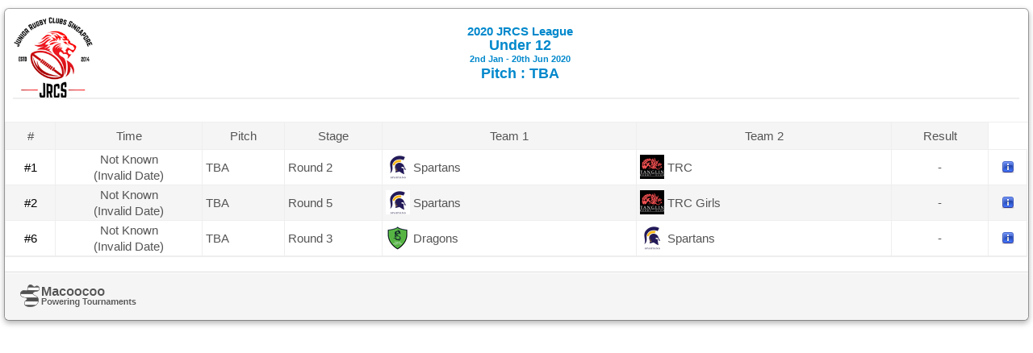

--- FILE ---
content_type: text/html;charset=UTF-8
request_url: https://www.macoocoo.com/index.php?r=rest/tournament/match&tournament=1771&_=html&details=1&lang=en&pitch=TBA
body_size: 9376
content:
<link rel="stylesheet" type="text/css" href="/css2/font-awesome.min.css" />
<link rel="stylesheet" type="text/css" href="/css/color.css" />
<link rel="stylesheet" type="text/css" href="https://cdn.macoocoo.com/css/bootstrap.css" />
<link rel="stylesheet" type="text/css" href="https://cdn.macoocoo.com/css/tablesaw.css" />
<script type="text/javascript" src="/assets/14c4a91e/jquery.min.js"></script>
<script type="text/javascript" src="https://cdn.macoocoo.com/js/jquery-1.10.2.min.js"></script>
<script type="text/javascript" src="https://cdn.macoocoo.com/js/jquery-migrate-1.2.1.min.js"></script>
<script type="text/javascript" src="https://cdn.macoocoo.com/js/bootstrap-modal.js"></script>
<script type="text/javascript" src="https://cdn.macoocoo.com/js/tablesaw/tablesaw.js"></script>
<script type="text/javascript" src="https://cdn.macoocoo.com/js/jquery.textfill.min.js"></script>
<title>Macoocoo - Match Tournament</title>
<meta name="description" content="Macoocoo - Online Tournament Management" />
<meta name='twitter:card' content='summary_large_image' />
<meta name='twitter:site' content='@MacoocooTweets' />
<meta property='fb:app_id' content='1439110406398137' />
<meta property='article:tag' content='Tournament Info' />
<meta property="og:title" content="Macoocoo - Match Tournament" />
<meta property="og:description" content="Macoocoo - Online Tournament Management" />
<meta property='og:type' content='article' />
<meta property='article:tag' content='Tournament Info' />
<meta property="og:image" content="http://cdn.macoocoo.com/images/groups/2014060311161200000013199.png" /><meta property="og:image:secure_url" content="https://cdn.macoocoo.com/images/groups/2014060311161200000013199.png" /><meta property='og:url' content='https://www.macoocoo.com/index.php?r=rest/tournament/match&tournament=1771&_=html&details=1&lang=en&pitch=TBA' /><meta property='article:tag:tid' content='1771' /><meta property='article:tag:tournamentname' content='2020 JRCS League > Under 12' /><meta property='article:tag:parentname' content='2020 JRCS League' /><meta property='article:tag:parenttid' content='1763' />
<link rel="shortcut icon" href="https://cdn.macoocoo.com/favicon.ico" type="image/x-icon" />
<meta http-equiv="content-type" content="text/html;charset=UTF-8" />
<meta name="viewport" content="width=device-width, initial-scale=1">
<meta charset="UTF-8">
<!-- <script type="text/javascript">
	(function(i,s,o,g,r,a,m){i['GoogleAnalyticsObject']=r;i[r]=i[r]||function(){
		(i[r].q=i[r].q||[]).push(arguments)},i[r].l=1*new Date();a=s.createElement(o),
		m=s.getElementsByTagName(o)[0];a.async=1;a.src=g;m.parentNode.insertBefore(a,m)
	})(window,document,'script','//www.google-analytics.com/analytics.js','ga');

	ga('create', 'UA-42587759-1', {'siteSpeedSampleRate': 100});
	ga('require', 'linkid');
			ga('set', '&uid', '');
		ga('send', 'pageview');
</script> -->

<!-- GA4 Google tag (gtag.js) -->
<script async src="https://www.googletagmanager.com/gtag/js?id=G-GFH3KXFNN6"></script>
<script>
  window.dataLayer = window.dataLayer || [];
  function gtag(){dataLayer.push(arguments);}
  gtag('js', new Date());
  gtag('config', 'G-GFH3KXFNN6');
  </script>

<!-- Google Tag Manager -->
<!-- <script>(function(w,d,s,l,i){w[l]=w[l]||[];w[l].push({'gtm.start':
new Date().getTime(),event:'gtm.js'});var f=d.getElementsByTagName(s)[0],
j=d.createElement(s),dl=l!='dataLayer'?'&l='+l:'';j.async=true;j.src=
'https://www.googletagmanager.com/gtm.js?id='+i+dl;f.parentNode.insertBefore(j,f);
})(window,document,'script','dataLayer','GTM-5ZQ6DN6');</script> -->
<!-- End Google Tag Manager -->


<style type="text/css">
	.macoocoo-rest-feed{color:#555;font-size:10px;max-width:1000px;line-height:20px;font-family:"Helvetica Neue",Helvetica,Arial,sans-serif;}
	.macoocoo-rest-feed td > small,.macoocoo-rest-feed th > small{font-size:11px !implements;}
	.macoocoo-rest-feed h4{font-size:17.5px;font-weight:bold;text-rendering:optimizelegibility;margin:10px 0;line-height:20px;}
	.macoocoo-rest-feed h4 small{font-size:15.25px;font-weight:bold;color:inherit;}
	.macoocoo-rest-feed a{color:#0088cc;text-decoration:none;}
	.macoocoo-rest-feed a:hover,a:active{outline:0 none;text-decoration:none;}
	.macoocoo-rest-feed em{color:#aaa}
	.macoocoo-rest-feed .pull-left{float:left;}
	.macoocoo-rest-feed .message-box{margin:10px auto;background-clip:padding-box;background-color:#FFFFFF;border:1px solid rgba(0,0,0,0.3);border-radius:6px;box-shadow:0 3px 7px rgba(0,0,0,0.3);outline:medium none;}
	.macoocoo-rest-feed .message-header{border-bottom:1px solid #eee;padding:10px;}
	.macoocoo-rest-feed .message-body{padding:15px;overflow-x:auto;}
	.macoocoo-rest-feed .message-footer{min-height:30px;background-color:#f5f5f5;border-radius:0 0 6px 6px;border-top:1px solid #ddd;box-shadow:0 1px 0 #fff inset;margin-bottom:0;padding:14px 15px 15px;text-align:right;background-image:url("https://cdn.macoocoo.com/images/macoocoo_text.png");background-position:15px 14px;background-repeat:no-repeat;}
	.macoocoo-rest-feed .message-footer:before,.message-footer:after{content:"";display:table;line-height:0;}
	.macoocoo-rest-feed .message-footer:after{clear:both;}
	.macoocoo-rest-feed .message-footer .btn-more{ line-height:30px; font-size: 12px; }
	.macoocoo-rest-feed .media,.media-body{overflow:hidden;}
	.macoocoo-rest-feed .media .pull-left{margin-right:10px;}
	.macoocoo-rest-feed .media .thumbnail{height:50px;width:50px;background-color:#fff;border:1px solid #ddd;border-radius:4px;box-shadow:0 1px 3px rgba(0,0,0,0.055);display:block;padding:20px;}
	.macoocoo-rest-feed .media-heading{padding-left:1px;margin:0 0 5px;}
	.macoocoo-rest-feed .media-object{width:50px;height:50px;}
	.macoocoo-rest-feed .thumbnail img{display:block;margin-left:auto;margin-right:auto;max-width:100%;}
	.macoocoo-rest-feed .muted{color:#999999;}
	.macoocoo-rest-feed .text-warning{color:#c09853;}
	.macoocoo-rest-feed .text-error{color:#ff0000;}
	.macoocoo-rest-feed .text-info{color:#3a87ad;}
	.macoocoo-rest-feed .text-success{color:#468847;}
	.macoocoo-rest-feed .text-left{text-align:left;}
	.macoocoo-rest-feed .text-center{text-align:center;}
	.macoocoo-rest-feed .no-padding{padding:0;}
	.macoocoo-rest-feed .media .thumbnail.no-border{border:0 none;}
	.macoocoo-rest-feed .padding-small{padding:5px;}
	.macoocoo-rest-feed .padding-side-only{padding-top:0;padding-bottom:0;}
	.macoocoo-rest-feed .padding-top-only{padding-bottom:0;padding-left:0;padding-right:0;}
	.macoocoo-rest-feed .short-label{display:inline-block;margin-right:4px;width:12px;text-align:center;background-color:#f5f5f5;border:1px solid #eee;padding:0 2px;color:#555 !important;}
	.macoocoo-rest-feed table{color:#555;border-collapse:collapse;width:100%;font-size:14px;border:0;}
	.macoocoo-rest-feed thead{height:30px;background-color:#f5f5f5;}
	.macoocoo-rest-feed th{border-width:0 1px 1px 1px;border-style:solid;border-color:#eee;text-align:center;}
	.macoocoo-rest-feed td{border-color:#eee;border-width:1px;border-style:solid;}
	.macoocoo-rest-feed tr:last-child td{border-bottom:2px solid #eee}
	.macoocoo-rest-feed tr.even{background-color:#f5f5f5;}
	.macoocoo-rest-feed td,th{padding:4px;vertical-align:middle;}
	.macoocoo-rest-feed td img{min-width:30px;}
	.macoocoo-rest-feed .table-splitter{text-align:center;background-color:#fff;border-width:1px 1px 0;line-height:22px;}
	.macoocoo-rest-feed .table-splitter.with-bottom-border{border-bottom-width:1px;}
	.macoocoo-rest-feed .table-splitter-light{background-color:#f5f5f5;}
	.macoocoo-rest-feed .highlight{background-color:#8899AA;color:#E8ECEF;font-weight:bold;}
	.macoocoo-rest-feed .highlight>td{background-color:#8899AA;}
	.macoocoo-rest-feed img.banner{max-width:100%;max-height:150px;}
	.macoocoo-rest-feed .full-width{width:100%;}
	.macoocoo-rest-feed .team-avatar{min-width:30px;}
	.macoocoo-rest-feed .responsive-media{display:inline-block;vertical-align:middle;}
	.macoocoo-rest-feed .responsive-media .thumbnail{width:auto;height:auto;}
	.macoocoo-rest-feed .responsive-media img{max-width:200px;width:auto;height:auto;}
	.macoocoo-rest-feed .no-top-border{border-top-width:0;}
	.macoocoo-rest-feed .no-border{border:0 none;}
	.macoocoo-rest-feed .no-border th,.macoocoo-rest-feed .no-border td,.macoocoo-rest-feed .no-border tr{border:0 none;}
	.macoocoo-rest-feed .responsive-table{table-layout:fixed;display:table;border:0 none;width:100%;}
	.macoocoo-rest-feed .responsive-table-row{display:table-row}
	.macoocoo-rest-feed .responsive-table-column{display:table-cell;}
	.macoocoo-rest-feed .responsive-table-column table{border-bottom:1px solid #eee;}
	.macoocoo-rest-feed .tr-hidden-desktop{display:none !important;}
	.macoocoo-rest-feed .td-hidden-desktop{display:none !important;}
	.macoocoo-rest-feed .btn.danger,.alert-message.danger,.btn.danger:hover,.alert-message.danger:hover,.btn.error,.alert-message.error,.btn.error:hover,.alert-message.error:hover,.btn.success,.alert-message.success,.btn.success:hover,.alert-message.success:hover,.btn.info,.alert-message.info,.btn.info:hover,.alert-message.info:hover{color:#ffffff;}
	.macoocoo-rest-feed .btn.danger,.alert-message.danger,.btn.error,.alert-message.error{background-color:#c43c35;background-repeat:repeat-x;background-image:-khtml-gradient(linear, left top, left bottom, from(#ee5f5b), to(#c43c35));background-image:-moz-linear-gradient(top, #ee5f5b, #c43c35);background-image:-ms-linear-gradient(top, #ee5f5b, #c43c35);background-image:-webkit-gradient(linear, left top, left bottom, color-stop(0%, #ee5f5b), color-stop(100%, #c43c35));background-image:-webkit-linear-gradient(top, #ee5f5b, #c43c35);background-image:-o-linear-gradient(top, #ee5f5b, #c43c35);background-image:linear-gradient(top, #ee5f5b, #c43c35);filter:progid:DXImageTransform.Microsoft.gradient(startColorstr='#ee5f5b', endColorstr='#c43c35', GradientType=0);text-shadow:0 -1px 0 rgba(0, 0, 0, 0.25);border-color:#c43c35 #c43c35 #882a25;border-color:rgba(0, 0, 0, 0.1) rgba(0, 0, 0, 0.1) rgba(0, 0, 0, 0.25);}
	.macoocoo-rest-feed .btn.success,.alert-message.success{background-color:#57a957;background-repeat:repeat-x;background-image:-khtml-gradient(linear, left top, left bottom, from(#62c462), to(#57a957));background-image:-moz-linear-gradient(top, #62c462, #57a957);background-image:-ms-linear-gradient(top, #62c462, #57a957);background-image:-webkit-gradient(linear, left top, left bottom, color-stop(0%, #62c462), color-stop(100%, #57a957));background-image:-webkit-linear-gradient(top, #62c462, #57a957);background-image:-o-linear-gradient(top, #62c462, #57a957);background-image:linear-gradient(top, #62c462, #57a957);filter:progid:DXImageTransform.Microsoft.gradient(startColorstr='#62c462', endColorstr='#57a957', GradientType=0);text-shadow:0 -1px 0 rgba(0, 0, 0, 0.25);border-color:#57a957 #57a957 #3d773d;border-color:rgba(0, 0, 0, 0.1) rgba(0, 0, 0, 0.1) rgba(0, 0, 0, 0.25);}
	.macoocoo-rest-feed .btn.info,.alert-message.info{background-color:#339bb9;background-repeat:repeat-x;background-image:-khtml-gradient(linear, left top, left bottom, from(#5bc0de), to(#339bb9));background-image:-moz-linear-gradient(top, #5bc0de, #339bb9);background-image:-ms-linear-gradient(top, #5bc0de, #339bb9);background-image:-webkit-gradient(linear, left top, left bottom, color-stop(0%, #5bc0de), color-stop(100%, #339bb9));background-image:-webkit-linear-gradient(top, #5bc0de, #339bb9);background-image:-o-linear-gradient(top, #5bc0de, #339bb9);background-image:linear-gradient(top, #5bc0de, #339bb9);filter:progid:DXImageTransform.Microsoft.gradient(startColorstr='#5bc0de', endColorstr='#339bb9', GradientType=0);text-shadow:0 -1px 0 rgba(0, 0, 0, 0.25);border-color:#339bb9 #339bb9 #22697d;border-color:rgba(0, 0, 0, 0.1) rgba(0, 0, 0, 0.1) rgba(0, 0, 0, 0.25);}
	.macoocoo-rest-feed .btn{cursor:pointer;display:inline-block;background-color:#e6e6e6;background-repeat:no-repeat;background-image:-webkit-gradient(linear, 0 0, 0 100%, from(#ffffff), color-stop(25%, #ffffff), to(#e6e6e6));background-image:-webkit-linear-gradient(#ffffff, #ffffff 25%, #e6e6e6);background-image:-moz-linear-gradient(top, #ffffff, #ffffff 25%, #e6e6e6);background-image:-ms-linear-gradient(#ffffff, #ffffff 25%, #e6e6e6);background-image:-o-linear-gradient(#ffffff, #ffffff 25%, #e6e6e6);background-image:linear-gradient(#ffffff, #ffffff 25%, #e6e6e6);filter:progid:DXImageTransform.Microsoft.gradient(startColorstr='#ffffff', endColorstr='#e6e6e6', GradientType=0);padding:5px 14px 6px;text-shadow:0 1px 1px rgba(255, 255, 255, 0.75);color:#333;font-size:13px;line-height:normal;border:1px solid #ccc;border-bottom-color:#bbb;-webkit-border-radius:4px;-moz-border-radius:4px;border-radius:4px;-webkit-box-shadow:inset 0 1px 0 rgba(255, 255, 255, 0.2),0 1px 2px rgba(0, 0, 0, 0.05);-moz-box-shadow:inset 0 1px 0 rgba(255, 255, 255, 0.2),0 1px 2px rgba(0, 0, 0, 0.05);box-shadow:inset 0 1px 0 rgba(255, 255, 255, 0.2),0 1px 2px rgba(0, 0, 0, 0.05);-webkit-transition:0.1s linear all;-moz-transition:0.1s linear all;-ms-transition:0.1s linear all;-o-transition:0.1s linear all;transition:0.1s linear all;}.btn:hover{background-position:0 -15px;color:#333;text-decoration:none;}
	.macoocoo-rest-feed .btn:focus{outline:1px dotted #666;}
	.macoocoo-rest-feed .btn.primary{color:#ffffff;background-color:#0064cd;background-repeat:repeat-x;background-image:-khtml-gradient(linear, left top, left bottom, from(#049cdb), to(#0064cd));background-image:-moz-linear-gradient(top, #049cdb, #0064cd);background-image:-ms-linear-gradient(top, #049cdb, #0064cd);background-image:-webkit-gradient(linear, left top, left bottom, color-stop(0%, #049cdb), color-stop(100%, #0064cd));background-image:-webkit-linear-gradient(top, #049cdb, #0064cd);background-image:-o-linear-gradient(top, #049cdb, #0064cd);background-image:linear-gradient(top, #049cdb, #0064cd);filter:progid:DXImageTransform.Microsoft.gradient(startColorstr='#049cdb', endColorstr='#0064cd', GradientType=0);text-shadow:0 -1px 0 rgba(0, 0, 0, 0.25);border-color:#0064cd #0064cd #003f81;border-color:rgba(0, 0, 0, 0.1) rgba(0, 0, 0, 0.1) rgba(0, 0, 0, 0.25);}
	.macoocoo-rest-feed .btn:active{-webkit-box-shadow:inset 0 2px 4px rgba(0, 0, 0, 0.25),0 1px 2px rgba(0, 0, 0, 0.05);-moz-box-shadow:inset 0 2px 4px rgba(0, 0, 0, 0.25),0 1px 2px rgba(0, 0, 0, 0.05);box-shadow:inset 0 2px 4px rgba(0, 0, 0, 0.25),0 1px 2px rgba(0, 0, 0, 0.05);}
	.macoocoo-rest-feed .btn.disabled{cursor:default;background-image:none;filter:progid:DXImageTransform.Microsoft.gradient(enabled = false);filter:alpha(opacity=65);-khtml-opacity:0.65;-moz-opacity:0.65;opacity:0.65;-webkit-box-shadow:none;-moz-box-shadow:none;box-shadow:none;}
	.macoocoo-rest-feed .btn[disabled]{cursor:default;background-image:none;filter:progid:DXImageTransform.Microsoft.gradient(enabled = false);filter:alpha(opacity=65);-khtml-opacity:0.65;-moz-opacity:0.65;opacity:0.65;-webkit-box-shadow:none;-moz-box-shadow:none;box-shadow:none;}
	.macoocoo-rest-feed .btn.large{font-size:15px;line-height:normal;padding:9px 14px 9px;-webkit-border-radius:6px;-moz-border-radius:6px;border-radius:6px;}
	.macoocoo-rest-feed .btn.small{padding:7px 9px 7px;font-size:11px;}
			.macoocoo-rest-feed .hide-text{font:0/0 a;color:transparent;text-shadow:none;background-color:transparent;border:0;}
	@viewport{zoom: 1.0; width:device-width}
	@-ms-viewport{width:device-width; zoom: 1.0;}
	.macoocoo-rest-feed .hidden{display:none;visibility:hidden;}
	.macoocoo-rest-feed .visible-phone{display:none !important;}
	.macoocoo-rest-feed .visible-tiny-phone{display:none !important;}
	.macoocoo-rest-feed .visible-tablet{display:none !important;}
	.macoocoo-rest-feed .tr-hidden-desktop{display:none !important;}
	.macoocoo-rest-feed .td-hidden-desktop{display:none !important;}
	.macoocoo-rest-feed .hidden-desktop{display:none !important;}
	.macoocoo-rest-feed .visible-desktop{display:inherit!important;}
	.macoocoo-rest-feed .visible-print{display:none !important;}
	.macoocoo-rest-feed small.visible-desktop{display:inline !important;}
	@media (min-width:768px) and (max-width:979px) {
		.macoocoo-rest-feed .hidden-desktop{display:inherit !important;}
		.macoocoo-rest-feed .visible-desktop{display:none !important;}
		.macoocoo-rest-feed .visible-tablet{display:inherit !important;}
		.macoocoo-rest-feed .hidden-tablet{display:none !important;}
		.macoocoo-rest-feed small.hidden-desktop{display:inline !important;}
		.macoocoo-rest-feed small.visible-tablet{display:inline !important;}
		.macoocoo-rest-feed .responsive-media img{max-width:150px;width:150px;max-height:150px;}
	}
	@media (max-width:767px) {
		.macoocoo-rest-feed td > small,.macoocoo-rest-feed th > small{font-size:11px !important;}
		.macoocoo-rest-feed .hidden-desktop{display:inherit !important;}
		.macoocoo-rest-feed .tr-hidden-desktop{display:table-row !important;}
		.macoocoo-rest-feed .td-hidden-desktop{display:table-cell !important;}
		.macoocoo-rest-feed .visible-desktop{display:none !important;}
		.macoocoo-rest-feed .visible-phone{display:inherit !important;}
		.macoocoo-rest-feed .hidden-phone{display:none !important;}
		.macoocoo-rest-feed small.visible-phone{display:inline !important;}
		.macoocoo-rest-feed small.hidden-desktop{display:inline !important;}
		.macoocoo-rest-feed .responsive-media img{max-width:100px;width:100px;max-height:100px;}
		.macoocoo-rest-feed .responsive-table,.macoocoo-rest-feed .responsive-table-row,.macoocoo-rest-feed .responsive-table-column{display:block;}

	}
	@media (max-width: 480px) {
		.macoocoo-rest-feed td > small,.macoocoo-rest-feed th > small{font-size:11px !important;}
		.macoocoo-rest-feed .visible-tiny-phone{display:inherit !important;}
		.macoocoo-rest-feed small.visible-tiny-phone{display:inline !important;}
		.macoocoo-rest-feed .hidden-tiny-phone{display:none !important;}
		.macoocoo-rest-feed small.hidden-tiny-phone{display:none !important;}
		.macoocoo-rest-feed .responsive-media img{max-width:50px;width:50px;max-height:50px;}
		.macoocoo-rest-feed .responsive-media img.sponsor{width:100%;max-height:100%;}
	}
	@media (max-width: 320px) {
		.macoocoo-rest-feed td > small,.macoocoo-rest-feed th > small{font-size:11px !important;}
		.macoocoo-rest-feed .visible-tiny-phone{display:inherit !important;}
		.macoocoo-rest-feed small.visible-tiny-phone{display:inline !important;}
		.macoocoo-rest-feed .hidden-tiny-phone{display:none !important;}
		.macoocoo-rest-feed small.hidden-tiny-phone{display:none !important;}
		.macoocoo-rest-feed .responsive-media img{max-width:50px;width:50px;max-height:50px;}
		.macoocoo-rest-feed .responsive-media img.sponsor{width:100%;max-height:100%;}
		.macoocoo-rest-feed {min-width: 320px !important;}
	}
	@media print {
		.macoocoo-rest-feed .visible-print{display:inherit !important;}
		.macoocoo-rest-feed .hidden-print{display:none !important;}
		.macoocoo-rest-feed small.visible-print{display:inline !important;}
	}
		.macoocoo-rest-feed-compress { display:inline-block !important; }
</style>


<div class="macoocoo-rest-feed " id="macoocoo-rest-feed-694076d5b7fea">
	<div class="message-box">
		
<style>
	#matchCard-modal {
		position: fixed;
		margin: 0 auto;
		left: 10%;
		top: 10%;
		max-height: 90%;
		width: 80%;
		overflow: auto;
	}
	button,
	input[type="button"],
	input[type="reset"],
	input[type="submit"] {
		cursor: pointer;
	}
	button,
	input {
		line-height: normal;
	}
	button,
	input,
	select,
	textarea {
		font-size: 100%;
		margin: 0;
		vertical-align: baseline;
	}
	.shortPitch {
		display: inline-block;
	}

	.left,
	.right {
		vertical-align: middle;
	}
	.altRows tr:nth-child(even) {
		background: #DDD;
	}
	.altRows tr:nth-child(odd) {
		background: #FFF;
	}
	.spacedCols {
		border-spacing: 1px 0;
	}
	.spacedCols td {
		border-right-color: darkblue;
		border-left-color: darkblue;
		border-left-width: 1px;
		border-right-width: 1px;
		border-right-style: solid;
		border-left-style: solid;
	}

	.match {
		padding: 3px;
		display: table;
		width: 100%;
	}
	.logoImg {
		vertical-align: middle;
		display: table-cell;
		height: 40px;
	}
	.logoSpanL {
		vertical-align: middle;
		text-align: left;
		display: table-cell !important;
	}
	.logoSpanC {
		vertical-align: middle;
		text-align: center;
		display: table-cell !important;
		font-size: 11px;
	}
	.logoSpanR {
		vertical-align: middle;
		text-align: right;
		display: table-cell !important;
	}
	.teamName {
		font-weight: bold;
		font-size: 14px;
	}

	.logoSpanL > .logoImg {
		margin-right: 1em;
	}

	.logoSpanR > .logoImg {
		margin-left: 1em;
	}
	.time {
		white-space: nowrap;
		text-align: center;
		width: 20% !important;
	}

	.macoocoo-rest-feed .message-box{
		/*float: left !important;
		min-width: 100%;*/
		margin-left: auto;
		margin-right: auto;
		width: 99%;
	}
	.macoocoo-rest-feed {
		max-width: 100% !important;
	}
	.notMatch {
		background-color: #8acfb3 !important;
		color: #FFF;
	}
	

	/* The switch - the box around the slider */
	.switch {
		position: relative;
		display: inline-block;
		width: 50px;
		height: 18px;
		float: left !important;
	}

	/* Hide default HTML checkbox */
	.switch input {
		opacity: 0;
		width: 0;
		height: 0;
	}

	/* The slider */
	.slider {
		position: absolute;
		cursor: pointer;
		top: 0;
		left: 0;
		right: 0;
		bottom: 0;
		background-color: #ccc;
		-webkit-transition: 0.4s;
		transition: 0.4s;
	}

	.slider:before {
		position: absolute;
		content: "";
		height: 16px;
		width: 16px;
		left: 4px;
		bottom: 4px;
		background-color: white;
		-webkit-transition: 0.4s;
		transition: 0.4s;
	}

	input:checked + .slider {
		background-color: #2196F3;
	}

	input:focus + .slider {
		box-shadow: 0 0 1px #2196F3;
	}

	input:checked + .slider:before {
		-webkit-transform: translateX(26px);
		-ms-transform: translateX(26px);
		transform: translateX(26px);
	}

	/* Rounded sliders */
	.slider.round {
		border-radius: 34px;
	}

	.slider.round:before {
		border-radius: 50%;
	}

	.blueText {
		color: #135487;
	}


	.teamImgTd{
		border-right: none !important;
		padding-right: 0 !important;
	}
	.titleWithImg{
		border-left: none !important;
	}
	
	@media screen and (min-width: 480px) {
		.teamName{
			min-width: 80px;
		}

	}
	@media screen and (min-width: 780px) {
		.macoocoo-rest-feed td > small, .macoocoo-rest-feed th > small {
			font-size: 1.1em;
		}
		
		.teamName{
			min-width: 140px;
		}
	}
</style>

<meta name="viewport" content="width=device-width, initial-scale=1">
			<div class="message-header">
				<table class="no-border no-padding">
					<tr>
						<td class="no-padding" style="text-align: left">
														<a href="/index.php?r=home/default/servicesUrl&status=Live&tid=1771">
								<img width="100" src="https://cdn.macoocoo.com/images/groups/2014060311161200000013199.png"/></a>
													</td>
						<td class="no-padding full-width" style="padding-left:10px; text-align: center; padding-bottom: 10px;">
							<h4><a href="/index.php?r=home/default/servicesUrl&status=Live&tid=1771">
							<small>2020 JRCS League</small><br />Under 12<br /><span style="font-size:11px; line-height: 15px;">2nd Jan - 20th Jun 2020</span><br> Pitch : TBA</a>
							</h4>
															<div style="width: 100px"></div>
													</td>

						<td class="no-padding" style="text-align: right">
							<div style="width:100px">&nbsp;</div>						</td>
					</tr>
				</table>
			</div>
		
		<div class="message-body no-padding">
			<!-- <div style="margin: 0 auto;width: 280px; margin-top: 3px;">
				<div style="float: left; height: 26px; margin-right: 5px;">Match time shown in: <strong>Venue Time</strong></div>
				<label class="switch">
				  <input type="checkbox" id="switchLocalTime">
				  <span class="slider round"></span>
				</label>
				<div style="float: left; height: 26px; margin-left: 5px; font-weight: bold;">Your Time</div>
			</div> -->
			<table border="1" cellpadding="4" id="matchTable">
				<thead>
					<tr bgcolor="#f5f5f5" valign="middle" align="center">
						<th><small>#</small></th>
						<th><small>Time</small></th>
												<th class="hidden-tiny-phone">
														<small class="hidden-tiny-phone">Pitch</small>
													</th>
												
						<th><small>Stage</small></th>

						
						<th colspan="2">
															<small class="hidden-tiny-phone">Team 1</small>
													</th>
						<th colspan="2">
															<small class="hidden-tiny-phone">Team 2</small>
													</th>
						<th><small>Result</small></th>
						
					</tr>
				</thead>
				<tbody>
										
						<tr name="71100"
								id="71100"
								valign="middle"
								class="odd "
								action="matchCard"								data-ajax='/index.php?r=rest/tournament/getMatchDetails'
								data-matchId="71100"
								data-tournamentid="1771"
								style="cursor: pointer"							>
							<td class="text-center">
																		<small class="tm-section section-1" >
											#1										</small>
															</td>
							<td nowrap="nowrap" class="text-center matchDateTime"
								data-date=""
								data-time=""
								data-tzoffset="+08:00"
								data-venuedatetime="NA">
																									<small class="hidden-tiny-phone myDateTime">Not Known</small>
									<small class="hidden-tiny-phone myDateTimeLocal" style="display: block; margin-top: 5px;">Not Known</small>
																							</td>
							
														<td class="hidden-tiny-phone"><small>TBA</small></td>
															<td class='type'>
									<small>
									Round 2									</small>
								</td>

								<!-- officials -->
								
								<!-- Team 1 image -->
																		<td width="30" class="teamImgTd">
											<img data-src='https://cdn.macoocoo.com/images/groups/2016113020010200000025397_tiny.jpeg' src="https://cdn.macoocoo.com/images/groups/2014060311161200000013199.png" width="30">
										</td>
																	
								<!-- Team 1 name -->
								<td class="teamName titleWithImg">
																			<small class="hidden-tiny-phone" title="A4">Spartans</small>
																		</td>

								<!-- Team 2 image -->
																		<td width="30" class="teamImgTd">
											<img data-src='https://cdn.macoocoo.com/images/groups/20120124064315000000134_tiny.png' src="https://cdn.macoocoo.com/images/groups/2014060311161200000013199.png" width="30">
										</td>
																		
								<!-- Team 2 name -->
								<td class="teamName titleWithImg">
																			<small class="hidden-tiny-phone" title="A6">TRC</small>
																		</td>

								<td align="center" class="text-center" nowrap="nowrap">
									<small> - </small>
								</td>
															
																	<td align="center" class="text-center" nowrap="nowrap" >
											<img src="https://cdn.macoocoo.com/images/info.png" title="Extended Match Information" style="min-width: 16px"/>
										</td>
																</tr>
											
						<tr name="71055"
								id="71055"
								valign="middle"
								class="even "
								action="matchCard"								data-ajax='/index.php?r=rest/tournament/getMatchDetails'
								data-matchId="71055"
								data-tournamentid="1771"
								style="cursor: pointer"							>
							<td class="text-center">
																		<small class="tm-section section-1" >
											#2										</small>
															</td>
							<td nowrap="nowrap" class="text-center matchDateTime"
								data-date=""
								data-time=""
								data-tzoffset="+08:00"
								data-venuedatetime="NA">
																									<small class="hidden-tiny-phone myDateTime">Not Known</small>
									<small class="hidden-tiny-phone myDateTimeLocal" style="display: block; margin-top: 5px;">Not Known</small>
																							</td>
							
														<td class="hidden-tiny-phone"><small>TBA</small></td>
															<td class='type'>
									<small>
									Round 5									</small>
								</td>

								<!-- officials -->
								
								<!-- Team 1 image -->
																		<td width="30" class="teamImgTd">
											<img data-src='https://cdn.macoocoo.com/images/groups/2016113020010200000025397_tiny.jpeg' src="https://cdn.macoocoo.com/images/groups/2014060311161200000013199.png" width="30">
										</td>
																	
								<!-- Team 1 name -->
								<td class="teamName titleWithImg">
																			<small class="hidden-tiny-phone" title="A4">Spartans</small>
																		</td>

								<!-- Team 2 image -->
																		<td width="30" class="teamImgTd">
											<img data-src='https://cdn.macoocoo.com/images/groups/20120124064315000000134_tiny.png' src="https://cdn.macoocoo.com/images/groups/2014060311161200000013199.png" width="30">
										</td>
																		
								<!-- Team 2 name -->
								<td class="teamName titleWithImg">
																			<small class="hidden-tiny-phone" title="A7">TRC Girls</small>
																		</td>

								<td align="center" class="text-center" nowrap="nowrap">
									<small> - </small>
								</td>
															
																	<td align="center" class="text-center" nowrap="nowrap" >
											<img src="https://cdn.macoocoo.com/images/info.png" title="Extended Match Information" style="min-width: 16px"/>
										</td>
																</tr>
											
						<tr name="70987"
								id="70987"
								valign="middle"
								class="odd "
								action="matchCard"								data-ajax='/index.php?r=rest/tournament/getMatchDetails'
								data-matchId="70987"
								data-tournamentid="1771"
								style="cursor: pointer"							>
							<td class="text-center">
																		<small class="tm-section section-1" >
											#6										</small>
															</td>
							<td nowrap="nowrap" class="text-center matchDateTime"
								data-date=""
								data-time=""
								data-tzoffset="+08:00"
								data-venuedatetime="NA">
																									<small class="hidden-tiny-phone myDateTime">Not Known</small>
									<small class="hidden-tiny-phone myDateTimeLocal" style="display: block; margin-top: 5px;">Not Known</small>
																							</td>
							
														<td class="hidden-tiny-phone"><small>TBA</small></td>
															<td class='type'>
									<small>
									Round 3									</small>
								</td>

								<!-- officials -->
								
								<!-- Team 1 image -->
																		<td width="30" class="teamImgTd">
											<img data-src='https://cdn.macoocoo.com/images/groups/20121021153856000000132_tiny.png' src="https://cdn.macoocoo.com/images/groups/2014060311161200000013199.png" width="30">
										</td>
																	
								<!-- Team 1 name -->
								<td class="teamName titleWithImg">
																			<small class="hidden-tiny-phone" title="A2">Dragons</small>
																		</td>

								<!-- Team 2 image -->
																		<td width="30" class="teamImgTd">
											<img data-src='https://cdn.macoocoo.com/images/groups/2016113020010200000025397_tiny.jpeg' src="https://cdn.macoocoo.com/images/groups/2014060311161200000013199.png" width="30">
										</td>
																		
								<!-- Team 2 name -->
								<td class="teamName titleWithImg">
																			<small class="hidden-tiny-phone" title="A4">Spartans</small>
																		</td>

								<td align="center" class="text-center" nowrap="nowrap">
									<small> - </small>
								</td>
															
																	<td align="center" class="text-center" nowrap="nowrap" >
											<img src="https://cdn.macoocoo.com/images/info.png" title="Extended Match Information" style="min-width: 16px"/>
										</td>
																</tr>
										</tbody>
			</table>
		</div>
								
		<!-- <div id="matchCard-modal" class="modal hide bigmodal"></div> -->
		
		<div class="modal fade" id="matchCard-modal"></div>

		<div class="modal fade" id="modal-player-sport-profile">
			<div class="modal-dialog modal-lg">
				<div class="modal-content">
					<div class="modal-header">
						<button type="button" class="close" data-dismiss="modal" aria-hidden="true">&times;</button>
						<!-- <h4 class="modal-title">Modal title</h4> -->
					</div>
					<div class="modal-body">
						
					</div>
					<div class="modal-footer">
					</div>
				</div>
			</div>
		</div>

		<script type="text/javascript">
			var docWidth = $(document).width();

							$(document).ready(function ($) {
					$('tr[action="matchCard"]').click(function () {
						var obj = $(this);
						var url = obj.data('ajax');

						var thisWindowSize = $('html').width();

						if (thisWindowSize < 660){
							url += url+'&size=p';
						}

						var tournamentId = obj.data('tournamentid');

						var matchId = obj.data('matchid');


						var modalPos = 50;
						/* Ugly fix for modal position */
						if (parent){
							try {
								if (parent.parent){
									modalPos = parent.parent.scrollY - 130;
								} else {
									modalPos = parent.scrollY;
								}
							} catch (e) {
								modalPos = $(this).offset().top - 450;
							}
						} else {
							modalPos = $(this).offset().top - 450;
						}
						modalPos = Math.max(50, modalPos)

						$('#matchCard-modal').modal().css('top', modalPos + 'px').html('');

						$.get(url, {'tournamentId': tournamentId, 'matchId': matchId}, function (html) {
							$('#matchCard-modal').html(html);

							$('.nextMatch').on('click', function(event) {
								event.preventDefault();
								$('#matchCard-modal').modal('toggle');
								$('tr[action="matchCard"][data-matchid="'+ $(this).data('matchid') +'"]').click();
							});
						});

						/* var p = $("#matchCard-modal");
						var offset = p.offset();
						//if from macoocoo
						//window.scroll(0,offset.top);
						//window.scroll(0,offset.top);

						var w = docWidth * 0.85;


						var topOffset = $(this).offset().top - 120;
						//alert(topOffset);
						$("#matchCard-modal").offset({top:topOffset});
						//if from rest
						window.scroll(0,topOffset); */

						//alert(topOffset);
						/*if (w < 900) {
							$(".bigmodal").css("width", w + "px");
							$(".bigmodal").css("margin-left", -w / 2 + "px");
						}*/

						/* $(".bigmodal").css("width", w + "px");
						$(".bigmodal").css("margin-left", -w / 2 + "px");

						var h = $(document).height() * 0.96;
						$("#macoocoo-matchCard-body").css("height", "auto");
						$("#macoocoo-matchCard-body").css("overflow-y", "hidden");
						var modalH = $("#macoocoo-matchCard-body").height(); */

					});

					$('#matchCard-modal').on('hidden.bs.modal', function () {
						// $('#matchCard-modal').html('');
					});

					$('.modal').on('hidden.bs.modal', function(event) {
						$(this).removeClass( 'fv-modal-stack' );
						$('body').data( 'fv_open_modals', $('body').data( 'fv_open_modals' ) - 1 );
					});

					$('.modal').on('shown.bs.modal', function (event) {
						// keep track of the number of open modals
						if ( typeof( $('body').data( 'fv_open_modals' ) ) == 'undefined' ) {
							$('body').data( 'fv_open_modals', 0 );
						}

						// if the z-index of this modal has been set, ignore.
						if ($(this).hasClass('fv-modal-stack')) {
							return;
						}

						$(this).addClass('fv-modal-stack');
						$('body').data('fv_open_modals', $('body').data('fv_open_modals' ) + 1 );
						$(this).css('z-index', 1040 + (10 * $('body').data('fv_open_modals' )));
						$('.modal-backdrop').not('.fv-modal-stack').css('z-index', 1039 + (10 * $('body').data('fv_open_modals')));
						$('.modal-backdrop').not('fv-modal-stack').addClass('fv-modal-stack'); 
					});
				});
			
			function resizeModalHeight(){
				$("#macoocoo-matchCard-body").css("height", "auto");
				$("#macoocoo-matchCard-body").css("overflow-y", "hidden");
				var modalH = $("#macoocoo-matchCard-body").height();
				var h = $(window).height() * 0.96;
				if (h - 200 < modalH) {
					$("#macoocoo-matchCard-body").css("height", h - 200);
					$("#macoocoo-matchCard-body").css("min-height", "200px");
					$("#macoocoo-matchCard-body").css("overflow-y", "scroll");
					$("#matchCard-modal").css("margin-top", -1*(h-50)/2);
					$('.nextMatch').off();
					$('.nextMatch').on('click', function(event) {
						event.preventDefault();
						$('#matchCard-modal').modal('toggle');
						$('tr[action="matchCard"][data-matchid="'+ $(this).data('matchid') +'"]').click();
					});
				}
			}
		</script>
		<script type="text/javascript">
	var tournamentAvatar = 'https://cdn.macoocoo.com/images/groups/2014060311161200000013199.png';
	var isChrome = /Chrome/.test(navigator.userAgent) && /Google Inc/.test(navigator.vendor);
	
	function jumpToAnchor(h){
        if (window.location.hash && isChrome) {
            setTimeout(function () {
                var hash = window.location.hash;
                window.location.hash = "";
                window.location.hash = hash;
            }, 200);
        }else{
            var url = location.href;               //Save down the URL without hash.
            location.href = "#"+h;                 //Go to the target element.
            history.replaceState(null,null,url);   //Don't like hashes. Changing it back.
        }
    }

	$(document).ready(function(){
		

		var d = new Date();
		var n = d.getTimezoneOffset();
		
		if ($('#switchLocalTime').length){

			$('#switchLocalTime').change(function() {
		        toggleTime(this.checked);
		    });

		    if(document.getElementById('switchLocalTime').checked) {
			    toggleTime(true);
			} else {
			    toggleTime(false);
			}
		}

	    function toggleTime(isChecked){
	    	if(isChecked) {
	            $('.matchDateTime').each(function() {
				    var mDate = $(this).data('date');
				    var mTime = $(this).data('time');
				    var tzOffset = $(this).data('tzoffset');

				    var matchLocalTime = getLocalTime(mDate, mTime, tzOffset);

				    var newDay = matchLocalTime.getDate();
				    var newMonth = matchLocalTime.getMonth();

				    var newTime = "";
				    var options = {
		                hour12: false,
		                hour: "2-digit",
		                minute: "2-digit",
		                day: "2-digit",
		                month: "short"
				    };

				    var newDateTime = matchLocalTime.toLocaleString('en-US',options);
				    var newDateTimeArr = newDateTime.split(", ");
				    var newDateArr = newDateTimeArr[0].split(" ");
				    

				    if (mTime=="" || mTime==undefined || mTime=="unedfined"){
				    	newTime = "";
				    }else{
				    	var newTime = newDateTimeArr[1];
				    	var newTime24 = newTime.split(":");

					    if (newTime24[0]=="24"){
					    	newTime = "00:"+newTime24[1];
					    }
				    }

				    var oldValue = $(this).find('.myDateTime').text();
				    var newDateTimeFormated = newDateArr[1]+' '+newDateArr[0]+' '+newTime;

				    if (oldValue.trim()!=newDateTimeFormated){
				    	$(this).find('.myDateTime').text(newDateTimeFormated).addClass('blueText');
				    }

				});
	        }else{
	        	$('.matchDateTime').each(function() {
				    var venueDateTime = $(this).data('venuedatetime');
				    $(this).find('.myDateTime').text(venueDateTime).removeClass('blueText');
				});
	        }
	    }

		// Generate local time
		let localTz = (new Date()).getTimezoneOffset() * -1;
		$('.myDateTimeLocal').each(function(i,v){
			var matchDateTime = $(this).closest('.matchDateTime');
			var mDate = matchDateTime.data('date');
			var mTime = matchDateTime.data('time');
			var tzOffset = matchDateTime.data('tzoffset');

			/* convert tz to match with local timezone */
			let x = tzOffset[0];
			let tz = tzOffset.substr(1);
			let [h,m] = tz.split(":").map(x => parseInt(x))
			let t = (h * 60) + m;
			if (x == "-") t *= -1;

			tzOffset = `${x}${h.toString().padStart(2, "0")}:${m.toString().padStart(2, "0")}`

			//console.log(t);

			if (t != localTz){
				var matchOriginalTime = new Date(`${mDate} ${mTime}`);

				// generate local time
				var matchLocalTime = getLocalTime(mDate, mTime, tzOffset);
				var newDay = matchLocalTime.getDate();
				var newMonth = matchLocalTime.getMonth();
				var newTime = "";
				var options = {
					hour12: false,
					hour: "2-digit",
					minute: "2-digit",
					day: "2-digit",
					month: "short"
				};
				var newDateTime = matchLocalTime.toLocaleString('en-GB',options);

				// if (matchLocalTime.getTime() != matchOriginalTime.getTime()){
				$(this).text(`(${newDateTime})`);
			} else {
                $(this).remove();
            }
		});
	});

	//desired format: 2001-02-04T08:16:32+01:00
	function getLocalTime(mDate, mTime, offset) {
		var dateAndTime = mDate+"T"+mTime+offset;

		if (mTime=="" || mTime==undefined || mTime=="undefined"){
			var dateOnly = dateAndTime.split("T");
			dateAndTime = dateOnly[0];
		}
			
	    //var dateAndTime = mDate+"T"+mTime+offset;
		var d3 = new Date(dateAndTime);
	    // return time as a string
	    return d3;
	}

	/*redirect macoocoo results to official website results here*/
	var redirectOficialResults = '';
	if (redirectOficialResults!=''){
	//if (redirectOficialResults=='www.facebook.com' || redirectOficialResults=='t.co'){
			}

</script>

		<div class="message-footer-area">
							<a style="width:100%;" >
					<div class="message-footer">
											</div>
				</a>
					</div>
	</div>
</div>
<script type="text/javascript">
	jQuery(document).ready(function($) {
		$('img').each(function() {
			if ($(this).attr('src') && $(this).attr('src').length > 0) {
				$(this).attr('src', $(this).data('src'));
			}
		});
	})

	// assign message handler events
	if ( window.addEventListener ) {
		window.addEventListener('message', receiveMessage, false);
	}
	else if ( window.attachEvent ) { // ie8
		window.attachEvent('onmessage', receiveMessage);
	}

	// parent calls receiver
	function receiveMessage(e){
		var object = JSON.parse(event.data);

		// Check for the height request event
		if(object.event == "getHeight") {
			sendHeightToParentWindow(object.iframeId);
		}
		else return;
	}

	function sendHeightToParentWindow(iframeId) {
		var body = document.body, html = document.documentElement;
		var maxHeight = Math.max( body.scrollHeight, body.offsetHeight, html.clientHeight, html.scrollHeight, html.offsetHeight );
		
		// Sending the max height to the parent window again.
		parent.postMessage( JSON.stringify( { 
			event: 'sendingHeight', 
			height: maxHeight, 
			iframeId : iframeId
		}), '*');
	}

	$(document).ready(function(){
		if (window.self !== window.top){
			$(".message-footer-area a").each((i,v) => $(v).attr('target', '_blank') );
		}
	});
</script><script type="text/javascript" src="//cdn.jsdelivr.net/npm/sweetalert2@11"></script>
<script type="text/javascript" src="//cdnjs.cloudflare.com/ajax/libs/sweetalert/2.1.2/sweetalert.min.js"></script>
<script type="text/javascript" src="/js2/validator.min.js"></script>
<script type="text/javascript">
/*<![CDATA[*/
    $(document).ready(function(){
		if (tournamentAvatar!=''){
			$("meta[property='og\:image']").attr("content", tournamentAvatar);
		}
	});
/*]]>*/
</script>


--- FILE ---
content_type: text/css
request_url: https://www.macoocoo.com/css/color.css
body_size: 254
content:
.tm-section {
  display: inline-block;
  border-radius: 3px;
  padding: 0.25em;
}
.section-1 {
  background: unset;
  color: #000000 !important;
}
.section-2 {
  background-color: #4b4dff;
  color: #FFFFFF;
}
.section-3 {
  background-color: #ff0f51;
  color: #FFFFFF;
}
.section-4 {
  background-color: #06dd67;
  color: #000000;
}
.section-5 {
  background-color: #07a3ff;
  color: #FFFFFF;
}
.section-6 {
  background-color: #ffdc5e;
  color: #000000;
}
.section-7 {
  background-color: #F012BE;
  color: #FFFFFF;
}
.section-8 {
  background-color: #208bd8;
  color: #FFFFFF;
}
.section-9 {
  background-color: #4c0fb6;
  color: #FFFFFF;
}
.section-10 {
  background-color: #85144b;
  color: #FFFFFF;
}
.section-11 {
  background-color: #20cfd8;
  color: #000000;
}
.section-12 {
  background-color: #FF851B;
  color: #FFFFFF;
}
.section-13 {
  background-color: #7597f4;
  color: #FFFFFF;
}
.section-14 {
  background-color: #FFDC00;
  color: #000000;
}
.section-15 {
  background-color: #1ab2a7;
  color: #FFFFFF;
}
.section-16 {
  background-color: #7FDBFF;
  color: #000000;
}
.section-17 {
  background-color: #c76b7a;
  color: #FFFFFF;
}
.section-18 {
  background-color: #ffc6df;
  color: #000000;
}
.section-19 {
  background-color: #ff8d86;
  color: #FFFFFF;
}
.section-20 {
  background-color: #f969c9;
  color: #000000;
}
.section-21 {
  background-color: #e76f87;
  color: #FFFFFF;
}
.section-22 {
  background-color: #6f80ff;
  color: #FFFFFF;
}
.section-23 {
  background-color: #08ba7b;
  color: #FFFFFF;
}
.section-24 {
  background-color: #006b95;
  color: #FFFFFF;
}
.section-25 {
  background-color: #a600ff;
  color: #FFFFFF;
}
